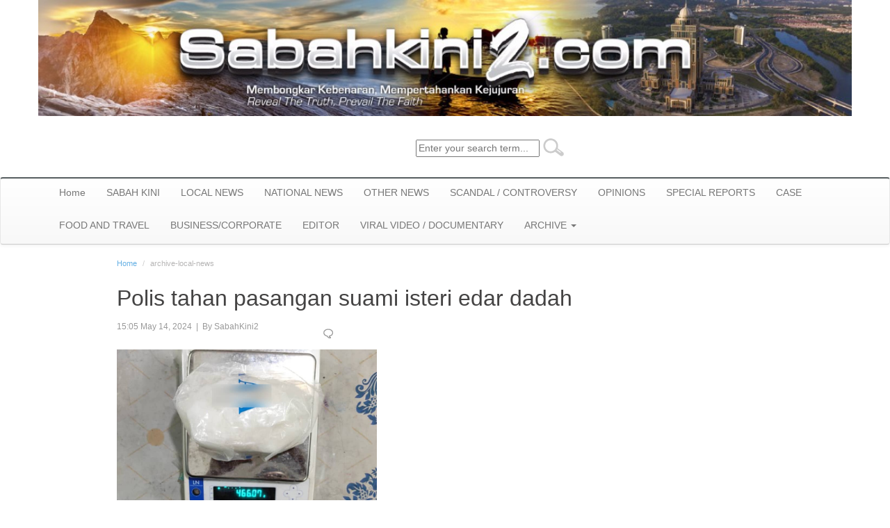

--- FILE ---
content_type: text/html; charset=UTF-8
request_url: https://sabahkini2.info/en/news/6163/polis-tahan-pasangan-suami-isteri-edar-dadah/view
body_size: 6818
content:
<!DOCTYPE HTML PUBLIC "-//W3C//DTD HTML 4.01 Transitional//EN" "http://www.w3.org/TR/html4/loose.dtd">
<html>
<head>

	
<!-- Global site tag (gtag.js) - Google Analytics -->
<script async src="https://www.googletagmanager.com/gtag/js?id=UA-110596242-1"></script>
<script>
  window.dataLayer = window.dataLayer || [];
  function gtag(){dataLayer.push(arguments);}
  gtag('js', new Date());

  gtag('config', 'UA-110596242-1');
</script>

	
		<script type="application/ld+json">
		{
		"@context": "http://schema.org",
		"@type": "Article",
		"headline": "Polis tahan pasangan suami isteri edar dadah",
		"description": "Ketua Polis Daerah Penampang, Superintendan Sammy Newton berkata, hasil penahanan kedua-dua warga tempatan itu turut merampas dadah yang dianggarkan bernilai RM16000 dalam dua operasi berbeza di Putatan dan Penampang.",
		"articleSection": "archive-local-news",
		"publisher": {
			"@type": "Organization",
			"name": "Sabah Kini2",
			"logo": {
			  "@type": "ImageObject",
			  "url": "http://seagull.sea/public/images/logo.jpg",
			  "width": 148,
			  "height": 31
			}
		},
		"author":["SabahKini2 "],
		"datePublished": "15:05 May 14, 2024",
		"dateModified": "07:01 Jan 01, 1970",
		"url": "https://sabahkini2.info/en/news/6163/polis-tahan-pasangan-suami-isteri-edar-dadah/view",
		"image": {
			"@type": "ImageObject",
			"url":"https://sabahkini2.info/public/data/files/FAIL_2024/MEI_2024/Polis_tahan_pasangan_suami_isteri_edar_dadah.jpg",
			"height": 800,
			"width": 800
		},
		"keywords":[""],
		"mainEntityOfPage": {
			"@type": "WebPage",
			"@id": "http://seagull.sea"
		 }
		}</script>
	
	
<link rel="icon" href="https://sabahkini2.info/public/images/sk2a-128.jpg">
<meta http-equiv="Content-Type" content="text/html; charset=big5">
<meta name="viewport" content="width=device-width, initial-scale=1" />
<title>		
		Polis tahan pasangan suami isteri edar dadah
		
		
		
	</title>

<!-- Bootstrap core CSS -->
<link href="https://sabahkini2.info/public/bootstrap-3.2.0/dist/css/bootstrap.min.css" rel="stylesheet" type="text/css" />
<link href="https://sabahkini2.info/public/bootstrap-3.2.0/dist/css/bootstrap-theme.min.css" rel="stylesheet" type="text/css" />

<!-- Add custom CSS here -->
<link href="https://sabahkini2.info/public/css/main.css" rel="stylesheet" type="text/css" />
<link href="https://sabahkini2.info/public/css/jquery.mCustomScrollbar.css" rel="stylesheet" type="text/css" />
 
	
	<!-- faceBook meta -->
	<meta property="og:title" content="Polis tahan pasangan suami isteri edar dadah"/>
	<meta property="og:image" content="https://sabahkini2.info/public/data/files/FAIL_2024/MEI_2024/Polis_tahan_pasangan_suami_isteri_edar_dadah.jpg"/>
	<meta property="og:site_name" content="Sabah Kini2"/>
	<meta property="og:description" content="Ketua Polis Daerah Penampang, Superintendan Sammy Newton berkata, hasil penahanan kedua-dua warga tempatan itu turut merampas dadah yang dianggarkan bernilai RM16000 dalam dua operasi berbeza di Putatan dan Penampang."/>
	<!-- faceBook meta -end -->	
	
	<!-- google -->
	<meta property="description" content="Ketua Polis Daerah Penampang, Superintendan Sammy Newton berkata, hasil penahanan kedua-dua warga tempatan itu turut merampas dadah yang dianggarkan bernilai RM16000 dalam dua operasi berbeza di Putatan dan Penampang."/>
	<!-- google -end-->
	
	
		<script type="text/javascript">
 		var RecaptchaOptions = { theme : 'clean' };
 	</script>
 	  
<!-- Bootstrap core JavaScript
    ================================================== -->
	        <!-- Placed at the end of the document so the pages load faster -->
	
	<!--social buton swap image -->
	<script src="https://sabahkini2.info/public/js/swapImage.js"></script>
	
	<!--fixed nav script -->
	        <!--script src="https://ajax.googleapis.com/ajax/libs/jquery/1.11.1/jquery.js"></script-->
			<!--
			<script src="< ?php echo $jsPath; ?>/jquery-1.7.1.js"></script>
	        <script src="< ?php echo $bootstrapPath; ?>-3.2.0/dist/js/bootstrap.min.js"></script>
			-->
			<script
  src="https://code.jquery.com/jquery-1.12.4.min.js"
  integrity="sha256-ZosEbRLbNQzLpnKIkEdrPv7lOy9C27hHQ+Xp8a4MxAQ="
  crossorigin="anonymous"></script>
			
			<script src="https://maxcdn.bootstrapcdn.com/bootstrap/3.3.7/js/bootstrap.min.js"></script>

	
	<!--sticky nav script -->
	<script src="https://sabahkini2.info/public/js/stickyNav.js"></script>
	 <!-- Scroll Bar
    ================================================== -->
	
	    <!-- custom scrollbar plugin -->
	    <script src="https://sabahkini2.info/public/js/jquery.mCustomScrollbar.concat.min.js"></script>
	
	
	    <!-- custom scroll bar script -->
	    <script src="https://sabahkini2.info/public/js/customScrollbar.js"></script>		
		

<script type="text/javascript" data-cfasync="false">
 var _foxpush = _foxpush || [];
 _foxpush.push(['_setDomain', 'sabahkini2com']);
 (function(){
     var foxscript = document.createElement('script');
     foxscript.src = '//cdn.foxpush.net/sdk/foxpush_SDK_min.js';
     foxscript.type = 'text/javascript';
     foxscript.async = 'true';
     var fox_s = document.getElementsByTagName('script')[0];
     fox_s.parentNode.insertBefore(foxscript, fox_s);})();
 </script>
</head>
 <body onLoad="MM_preloadImages('https://sabahkini2.info/public/images/twitter-hover.png','https://sabahkini2.info/public/images/rss-hover.png')">
 

 
  	<!-- header -->	
   <div class="container">   
	<div class="row">	
	
	<div id="banner">
    <div id="wrapper" style="width:100%; overflow:hidden;">
        <div id="container" style="width:100%; margin-right:auto;">
                <a href="https://sabahkini2.info/en/home"><img style="width: 100%;" src="https://sabahkini2.org/public/images/logo4.jpeg" /></a>
        </div>
    </div>
	</div>
	
	<!-- 
	<div class="col-xs-12 col-sm-12">
		<div class="logo col-md-12"> 
		
			<div style="float:left;width:150px">
			<a href="< ?php echo $homeURL ? >">
			<img src="< ?php echo $imagesPath; ? >/logo4.jpeg" border="0">
			</a>
			</div>
			
			<div style="float:left;">
			<h7 class="title7" style="color:#000000;">&nbsp;&nbsp;Sabah&nbsp;</h7>
			</div>
			
			<div style="float:left;">
			<h7 class="title7" style="color:#F60000;">Kini2</h7>
			</div>
		
				
		</div>
			-->
		
		
	</div>
  
  <div class="col-xs-12 col-md-8 header">
  	<div class="header-right">
	  	<span class="language"></span>  &nbsp; &nbsp;
	    <form action="/en/search" method="get">
		    <input style="float: left" type="text" name="keyword" placeholder="Enter your search term...">	    	
	    	<input style="float: left;position: relative;top:-10px;"  type="image" src="https://sabahkini2.info/public/images/search.png">
	    </form>
    </div>
  </div>
	
	</div> <!-- /row-->
	
   </div>
  <!-- /header -->
    <!-- Fixed navbar -->
    <div class="navbar navbar-default navbar-fixed-top" role="navigation" id="sticky_navigation">
      <div class="container">
	  <div class="row">	  
        <div class="navbar-header">
          <button type="button" class="navbar-toggle" data-toggle="collapse" data-target=".navbar-collapse">
            <span class="sr-only">Toggle navigation</span>
            <span class="icon-bar"></span>
            <span class="icon-bar"></span>
            <span class="icon-bar"></span>
          </button>
        
        </div>
        <div class="navbar-collapse collapse">
      
          <ul class="nav navbar-nav">
          	<li class=""><a href="https://sabahkini2.info/en/home">Home</a></li>
          					          										<li class=""><a href="https://sabahkini2.info/en/c-12-sabah-kini.html">SABAH KINI</a></li>

									  										<li class=""><a href="https://sabahkini2.info/en/c-13-local-news.html">LOCAL NEWS</a></li>

									  										<li class=""><a href="https://sabahkini2.info/en/c-14-national-news.html">NATIONAL NEWS</a></li>

									  										<li class=""><a href="https://sabahkini2.info/en/c-15-other-news.html">OTHER NEWS</a></li>

									  										<li class=""><a href="https://sabahkini2.info/en/c-16-scandal-controversy.html">SCANDAL / CONTROVERSY</a></li>

									  										<li class=""><a href="https://sabahkini2.info/en/c-17-opinions.html">OPINIONS</a></li>

									  										<li class=""><a href="https://sabahkini2.info/en/c-18-special-reports.html">SPECIAL REPORTS</a></li>

									  										<li class=""><a href="https://sabahkini2.info/en/c-19-case.html">CASE</a></li>

									  										<li class=""><a href="https://sabahkini2.info/en/c-21-food-and-travel.html">FOOD AND TRAVEL</a></li>

									  										<li class=""><a href="https://sabahkini2.info/en/c-22-businesscorporate.html">BUSINESS/CORPORATE</a></li>

									  										<li class=""><a href="https://sabahkini2.info/en/c-23-editor.html">EDITOR</a></li>

									  										<li class=""><a href="https://sabahkini2.info/en/c-26-viral-video-documentary.html">VIRAL VIDEO / DOCUMENTARY</a></li>

									  									  									  									  									  									  									  									  									  									  									  									  									            
					<li class="dropdown">
              <a href="#" data-toggle="dropdown" class="dropdown-toggle">ARCHIVE <b class="caret"></b></a>
              <ul class="dropdown-menu">
								<li class=><a href=https://sabahkini2.info/en/c-1012-archive-sabah-kini.html>ARCHIVE SABAH KINI</a></li><li class=active><a href=https://sabahkini2.info/en/c-1013-archive-local-news.html>ARCHIVE LOCAL NEWS</a></li><li class=><a href=https://sabahkini2.info/en/c-1014-archive-national-news.html>ARCHIVE NATIONAL NEWS</a></li><li class=><a href=https://sabahkini2.info/en/c-1015-archive-other-news.html>ARCHIVE OTHER NEWS</a></li><li class=><a href=https://sabahkini2.info/en/c-1016-archive-scandal-controversy.html>ARCHIVE SCANDAL CONTROVERSY</a></li><li class=><a href=https://sabahkini2.info/en/c-1017-archive-opinions.html>ARCHIVE OPINIONS</a></li><li class=><a href=https://sabahkini2.info/en/c-1018-archive-special-reports.html>ARCHIVE SPECIAL REPORTS</a></li><li class=><a href=https://sabahkini2.info/en/c-1019-archive-case.html>ARCHIVE CASE</a></li><li class=><a href=https://sabahkini2.info/en/c-1021-archive-food-and-travel.html>ARCHIVE FOOD AND TRAVEL</a></li><li class=><a href=https://sabahkini2.info/en/c-1022-archive-businesscorporate.html>ARCHIVE BUSINESS/CORPORATE</a></li><li class=><a href=https://sabahkini2.info/en/c-1023-archive-editor.html>ARCHIVE EDITOR</a></li><li class=><a href=https://sabahkini2.info/en/c-1026-archive-viralvideo-documentary.html>ARCHIVE VIRALVIDEO / DOCUMENTARY</a></li>              </ul>
          </li>

          </ul>
          <ul class="nav navbar-nav navbar-right">
		  <!--
            <li><a href="http://twitter.com/home/?status=		
		Polis tahan pasangan suami isteri edar dadah
		
		
		
	" onMouseOut="MM_swapImgRestore()" onMouseOver="MM_swapImage('Image24','','https://sabahkini2.info/public/images/twitter-hover.png',1)"><img src="https://sabahkini2.info/public/images/twitter.png" name="Image24" width="26" height="26" border="0"></a></li>
			
            <li><a href="https://twitter.com/sabahkini2" target="_blank" onMouseOut="MM_swapImgRestore()" onMouseOver="MM_swapImage('Image24','','https://sabahkini2.info/public/images/twitter-hover.png',1)"><img src="https://sabahkini2.info/public/images/twitter.png" name="Image24" width="26" height="26" border="0"></a></li>
           
          
            <li><a href="http://seagull.sea/en/rss" onMouseOut="MM_swapImgRestore()" onMouseOver="MM_swapImage('Image23','','https://sabahkini2.info/public/images/rss-hover.png',1)"><img src="https://sabahkini2.info/public/images/rss.png" name="Image23" width="26" height="26" border="0"></a></li>
			
            <li><a href="https://www.facebook.com/sabahkini2/" target="_blank" onMouseOut="MM_swapImgRestore()" onMouseOver="MM_swapImage('Image23','','https://sabahkini2.info/public/images/facebook_color.png',1)"><img src="https://sabahkini2.info/public/images/facebook_bw.png" name="Image23" width="26" height="26" border="0"></a></li>
			-->
			
          </ul>
        </div> <!--/.nav-collapse -->
		</div> <!-- /row-->
		
      </div> <!-- /container-->
    </div>    <!-- /.Fixed navbar -->    	<style>
		.reply{
			cursor: pointer;
		}
		#recaptcha_logo,#recaptcha_privacy{
			display: none !important;
		}
		#recaptcha_response_field{
			height:28px;
		}
	</style> 
		
	
	
    <!-- Page Content -->
    <div class="container">
        <div class="row">
            <!-- column8 -->
            <div class="col-md-8 col-md-offset-1">
				 	<div class="col-md-9 col-xs-12 clear-padding">
						<ol class="breadcrumb">
  							<li><a href="https://sabahkini2.info/en/home">Home</a></li>
							<li>archive-local-news</li>
						</ol>
					</div>
	    			<div class="col-md-3 col-xs-12 different-text-alignment page-flow">
		    																
							
				  	</div>
					<!-- category main news -->				
                    <h6 class="title6 tmain-title">Polis tahan pasangan suami isteri edar dadah</h6>
					<div id="tmain-time" class="tmain-time" style="display: none;">2024-05-14 15:39:03</div>
					<div id="tmain-image" class="tmain-image" style="display: none;">https://sabahkini2.info/public/data/files/FAIL_2024/MEI_2024/Polis_tahan_pasangan_suami_isteri_edar_dadah.jpg</div>
					<div id="tmain-category" class="tmain-category" style="display: none;">archive-local-news</div>
					<div class="col-md-4 col-xs-12 time-date clear-padding">15:05 May 14, 2024 &nbsp;|&nbsp;  By SabahKini2  </div>
					<div class = "col-md-1 col-xs-12 time-date different-text-alignment" style="padding-top:10px;" align="right">
					<a href="#comment"> <img src="https://sabahkini2.info/public/images/comment.png">  </a>
					</div>
					<div class="col-md-7 col-xs-12 time-date different-text-alignment" style="padding-top:10px;">
						<!-- Go to www.addthis.com/dashboard to customize your tools --> <div class="addthis_inline_share_toolbox"></div>
					</div>
					
					<div class="clearfix"></div>
											<div class="inner-main-img-space"><img src="https://sabahkini2.info/public/data/files/FAIL_2024/MEI_2024/Polis_tahan_pasangan_suami_isteri_edar_dadah.jpg" alt="Polis tahan pasangan suami isteri edar dadah" width="374" height="175" class="img-responsive"></div><br>
						<div class="caption"></div>					
										
					<div class="category-main-text">
						<p class="highlight-text tmain-head">
						Ketua Polis Daerah Penampang, Superintendan Sammy Newton berkata, hasil penahanan kedua-dua warga tempatan itu turut merampas dadah yang dianggarkan bernilai RM16000 dalam dua operasi berbeza di Putatan dan Penampang.
						</p>
						<div class="tmain-content">
						<p style="text-align: justify;">PENAMPANG: Sepasukan polis dari Bahagian Siasatan Jenayah Narkotik Daerah&nbsp;(BSJND) Penampang berjaya menahan pasangan suami isteri selepas dipercayai mengedar dadah di sekitar daerah ini.</p>
<p style="text-align: justify;">Ketua Polis Daerah Penampang, Superintendan Sammy Newton berkata, hasil penahanan kedua-dua warga tempatan itu turut merampas dadah yang dianggarkan bernilai RM16000 dalam dua operasi berbeza di Putatan dan Penampang.</p>
<p style="text-align: justify;">&ldquo;Hasil daripada tangkapan pertama iaitu seorang lelaki berumur 41 tahun berjaya membawa kepada tangkapan kedua iaitu seorang wanita berumur 34 tahun.</p>
<p style="text-align: justify;">&ldquo;Polis kemudian menemulan satu paket plastik lutsinar berisi ketulan hablur jernih disyaki dadah jenih syabu seberat 466.07 gram yang disembunyikan oleh suspek dalam operasi ini,&rdquo; katanya.</p>
<p style="text-align: justify;">Beliau berkata, hasil pemeriksaan ujian saringan awal air kencing mendapati kedua-dua suspek positif dadah jenis tetrahydrocannabinol (THC).</p>
<p style="text-align: justify;">&ldquo;Kes disiasat mengikut Seksyen 39B Akta Dadah Berbahaya 1952 dan jika&nbsp;didapati bersalah suspek boleh dikenakan hukuman mandatori atau penjara seumur hidup serta sebatan tidak kurang 15 kali.</p>
<p style="text-align: justify;">&ldquo;Kes turut disiasat mengikut Seksyen 15 (1) (a) Akta Dadah Berbahaya 1952,&rdquo; katanya.</p>
<p style="text-align: justify;">Sammy juga menyarankan masyarakat supaya tidak terlibat dengan penyalahgunaan dadah dan terus menjadi mata serta telinga polis dalam menyalurkan maklumat bagi membanteras gejala dadah.</p>
						</div>
						
						<div class="col-md-12 col-xs-12 time-date different-text-alignment" style="padding-top:10px;">
							<!-- Go to www.addthis.com/dashboard to customize your tools --> <div class="addthis_inline_share_toolbox"></div>
						</div>
						
						<div class="col-md-12 col-xs-12 different-text-alignment page-flow" style="margin:15px 0px;">
			    				
								
								
					  	</div>
						<div class="clearfix"></div>
						
						
						
						
					
					
<!-- -------------------------------------Comments--------------------------------------------- -->
						<div id="comment" class="clearfix" style="height:30px;"></div>
						<span class="title"> Comment</span>
						<div class="clearfix"></div><br>
												
						<form method="POST" action="https://sabahkini2.info/en/comment/postnew/6163" accept-charset="UTF-8" name="formMainComment" id="formMainComment"><input name="_token" type="hidden" value="IGFvCcbcyR8nEiqhqrAi97ubyI6FF2eexy51ibSR">
  							<div class="form-group">
  								<input id="txtUserName" class="form-control" placeholder="Your Name" maxlength="30" name="txtUserName" type="text" value=""> 
 							</div>
							<input type="hidden" name="repliedTo" value="-1">
							<div class="form-group">		
								
    							<textarea name="txtMessage" class="form-control" id="" placeholder="Write your comment here..."></textarea>
 							</div>
							<div class="clearfix"></div>
							  							<br>
							<div class="clearfix"></div>
 							<button type="post" class="btn btn-default">Submit</button>
						
						</form>	
						<div class="clearfix"></div>
						<!--- show comment  -->
						<div id="results" style="overflow: hidden;"></div>
						<div class="load_more more" id="load_more_button">
							<span  onMouseOut="MM_swapImgRestore()" onMouseOver="MM_swapImage('Image22','','https://sabahkini2.info/public/images/more-hover.jpg',1)">
							<img src="https://sabahkini2.info/public/images/more.jpg" name="Image22" width="80" height="18" border="0">
							</span>
						</div>
						<!-- end -->
							
						
<!-- --------------------------------Comments --end---------------------------------------- -->
			
			</div><!-- category-text -->
            </div><!-- / column8-->
			
			
			
<!-- ------------------------------Ads----------------------------------------------------------------------------- -->
	<div class="container">
	<div class="row">
		<div class=" col-lg-4 col-md-4">
		<iframe data-aa='762768' src='//acceptable.a-ads.com/762768' style='border:0px; padding:0; width:100%; height:100%; overflow:hidden; background-color: transparent;'></iframe>
		</div> 
				 	
	</div> 
	
	</div> 
<!-- -------------------------------------------------Ads end--------------------------------------------------------- -->

        </div> <!-- /.row -->				
	<div class="clearfix"></div>
    </div> 
	<!-- /.container -->
	
			<script type="text/javascript">
	 
	  function test(){
				alert('test');
			}
			
		
		function replyClick(idRep){
			//alert("replyClick pressed");
			//var idRep = $(this).attr('repliCk');
			//console.log(idRep);
			var capcha = $('#recaptcha_area');
			var form = '<form class="categoryForm" method="post" class="form-horizontal" action="http://sabahkini2.info/en/comment/postnew/6163">'+
						'<div class="form-group">'+
							'<input type="text" maxlength="30" value="" name="txtUserName" placeholder="Your Name" class="form-control" id="txtUserName">'+
						'</div>'+
						'<div class="form-group">'+
							'<textarea name="txtMessage" class="form-control" id="" placeholder="Write your comment here..."></textarea>'+
						'</div>'+
						'<input type="hidden" name="repliedTo" value="'+idRep+'">'+
						'<div class="clearfix"></div>'+															
						'<div id="validatecap-'+idRep+'"></div>'+
						'<div class="clearfix"></div>'+
						'<button style="margin-top:10px;" type="post" class="btn btn-default">Submit</button>'+
					'</form>';	
		  $('.categoryForm').remove();			
		  $('#formMainComment').remove();			
		  $('div#reply-com-'+idRep).append(form);
		  $('div#validatecap-'+idRep).append(capcha);		
		  };
		
	  $(document).ready(function() {
			var track_click = 0; 			
			var total_pages = 0;	
			var idcat = 6163;	
			var lag = 'en';
			$('#results').load("/listcomment", 
				{'page':track_click,'idcat':idcat,'lag':lag}, function() {									
						track_click++;	
				}); 
			$(".load_more").click(function (e) { 			
					$(this).hide(); 				
					$('.animation_image').show(); 						
					if(track_click < total_pages){					
						$.post('/listcomment',{'page': track_click,'idcat':idcat,'lag':lag}, function(data) {					
							$(".load_more").show(); 						
							$("#results").append(data);
							// $("html, body").animate({scrollTop: $("#load_more_button").offset().top}, 500);
							$('.animation_image').hide();							
							track_click++; 
							
						}).fail(function(xhr, ajaxOptions, thrownError) { 
							alert(thrownError); 							
							$(".load_more").show(); 
							$('.animation_image').hide(); 
						});
						if(track_click >= total_pages-1){														
							$(".load_more").attr("disabled", "disabled");
						}
					 }
					  
					});	
	  });		
	  
	   $(function(){ 
			
		
		  $(".replyClick").click(function(event){
			var idRep = $(this).attr('repliCk');
			console.log(idRep);
			var capcha = $('#recaptcha_area');
			var form = '<form class="categoryForm" method="post" class="form-horizontal" action="http://sabahkini2.info/en/comment/postnew/6163">'+
						'<div class="form-group">'+
							'<input type="text" maxlength="30" value="" name="txtUserName" placeholder="Your Name" class="form-control" id="txtUserName">'+
						'</div>'+
						'<div class="form-group">'+
							'<textarea name="txtMessage" class="form-control" id="" placeholder="Write your comment here..."></textarea>'+
						'</div>'+
						'<input type="hidden" name="repliedTo" value="'+idRep+'">'+
						'<div class="clearfix"></div>'+															
						'<div id="validatecap-'+idRep+'"></div>'+
						'<div class="clearfix"></div>'+
						'<button style="margin-top:10px;" type="post" class="btn btn-default">Submit</button>'+
					'</form>';	
		  $('.categoryForm').remove();			
		  $('#formMainComment').remove();			
		  $('div#reply-com-'+idRep).append(form);
		  $('div#validatecap-'+idRep).append(capcha);		
		  });
	  });   
	</script>
	
	
	<script language="javascript">
	
		function copyToClipboard(copystr) {
			if (copystr) {
			// this is a string
		
		
			var $temp = $("<textarea>"+copystr+"\n\n["+window.location.href+"]</textarea>");
			  $("body").append($temp);
			  $temp.select();
			  document.execCommand("copy");
			  $temp.remove();
			  
			}
			  
		}

		 $(document).ready(function() {
			$('.container').bind('cut copy paste',function(e) {
				
				var copystr = window.getSelection();
				//e.preventDefault(); 
				copyToClipboard(copystr);
			});
		 }
		 
		 )
	
</script>
	
 
    
    <!-- Footer -->
       <div class="footer-line"></div> 

     <div class="container">
	 
		 <footer>
		
            <div class="row">
			
              <div class="col-lg-6 col-md-5">
                <a href="https://sabahkini2.info/en/aboutUs">About Us</a> </div>
				
				 <div class="col-lg-6 col-md-7">
                   <div class="visible-md visible-lg pull-right">Copyright &copy; <script> document.write((new Date).getFullYear()); </script> Sabah Kini2. All rights reserved.</div>
				   <div class="hidden-md hidden-lg">Copyright &copy; <script> document.write((new Date).getFullYear()); </script> Sabah Kini2. All rights reserved.</div>
		      </div>
            </div>
        </footer>
     
     </div>
  
  		<!-- Go to www.addthis.com/dashboard to customize your tools --> <script type="text/javascript" src="//s7.addthis.com/js/300/addthis_widget.js#pubid=ra-5a8162310557d1ba"></script>
	
<script defer src="https://static.cloudflareinsights.com/beacon.min.js/vcd15cbe7772f49c399c6a5babf22c1241717689176015" integrity="sha512-ZpsOmlRQV6y907TI0dKBHq9Md29nnaEIPlkf84rnaERnq6zvWvPUqr2ft8M1aS28oN72PdrCzSjY4U6VaAw1EQ==" data-cf-beacon='{"version":"2024.11.0","token":"db0e6fe550024a26bf8abdc130aafd95","r":1,"server_timing":{"name":{"cfCacheStatus":true,"cfEdge":true,"cfExtPri":true,"cfL4":true,"cfOrigin":true,"cfSpeedBrain":true},"location_startswith":null}}' crossorigin="anonymous"></script>
</body>
</html>


--- FILE ---
content_type: text/css
request_url: https://sabahkini2.info/public/css/main.css
body_size: 1924
content:
/* CSS Document */

body {
    color: #333333;
    font-family: Roboto, Helvetica, Arial;
    font-size: 14px;
    line-height: 1.42857;}


@font-face {
  font-family:Roboto-Regular;
  src:url(../fonts/Roboto-Regular.ttf) format("opentype");
  background-image:url(../fonts/Roboto-Regular.ttf)
}

.topstory-content{
margin-left:-15px
}

/* main menu */

.navbar-default .navbar-nav > .active > a {
    background:none;
	background-color: #b60002;
	color:#fff;
    background-repeat: repeat-x;
    box-shadow: 0 3px 9px rgba(0, 0, 0, 0.075) inset;
}

.navbar-default {
background-color:#fafaf9;
      border-top: #575e60 solid 2px;
      border-bottom: #ccc solid 1px;
	
}

.navbar-nav > li > a {
    padding-bottom: 10px;
    padding-top: 10px;
	height:47px;
}

.navbar-default .navbar-nav > .active > a:hover { background-color:#d90608;color:#fff;}



h1, .title {
    font-size:16px;
	font-weight:bold;
	color:#4d4b4b;
	text-transform:uppercase;
	border-bottom: 2px solid #b60002;
	margin-top:30px;

}


h1, .title-space {
   	
	font-size:16px;
	margin-top:45px;
	font-weight:bold;
	color:#4d4b4b;

}


h2, .title2 {
    font-size:17px;
	color:#3a7fc9;
	
}


h3, .title3 {
    font-size:17px;
	color:#3a7fc9;
	float:left;

	
}


h4, .title4 {
    font-size:27px;
	color:#122947;
	margin-top:20px;
	margin-bottom:15px;
	border-bottom:0px;
	text-transform:none;

}


h5, .title5 {
    font-size:23px;
	color:#122947;
	margin-top:20px;
	margin-bottom:15px;
	border-bottom:0px;
	text-transform:none;

}


h6, .title6 {
    font-size:32px;
	color:#444343;
	margin-top:40px;
	margin-bottom:15px;
	border-bottom:0px;
	text-transform:none;

}


h7, .title7 {
    font-size:50px;
	padding-top:30px;
	color:#000000;
	
	text-transform:none;
	font-weight:bold;

}


h1, h2, h3, h4, h5, h6 {
   
    font-weight: normal;
    line-height: 1.1;
	font-family: Roboto, Helvetica, Arial;
  	
}

/*header*/
.logo {margin-bottom:25px; margin-top:25px;}
.header-right {float:right; margin-top:15px; margin-bottom:15px;}

.language { font-size:12px;}


.language a {
    color:#333333;
    text-decoration: none;
}

.language a:hover {
    color:#107fc9;
    text-decoration:underline;
}

a.news-style {
    color:#333333;
    text-decoration:none;
}

a.news-style:hover {
    color:#333333;
    text-decoration:none;

}

a.news-style2 {
    color:#122947;
	font-size:16px;
    text-decoration:none;
}

a.news-style2:hover {
    color:#3a7fc9;
    text-decoration:underline;

}



.list-styled { color:#ba0f11; padding-left:18px; margin-top:20px;}

ul.list-styled li a { margin-bottom:10px; line-height:20px; display:block;}

.divider { border-right:solid 1px #ccc; margin-top:5px;}

.divider-none {margin-top:5px;}

.clear-padding {padding:0;}
.time-date { font-size:12px; color:#999999;}




/*footer*/

footer { margin: 20px 0;}
.footer-line { border-bottom:solid 2px #444343; padding-top:60px;}

/* footer link */
footer a:link, footer a:visited, footer a:active {color: #666666; font-size:12px;}

footer a:hover {color:#2a6496; font-size:12px;}

footer {color: #666666; font-size:12px;}




/*-----------------------------------category landing page---------------------------------------------*/


.breadcrumb {
    background-color: #fff;
    border-radius: 4px;
    list-style: none outside none;
    margin-bottom: 0px;
    padding: 0px;
	font-size: 11px; color:#b6b5b5;
}

.breadcrumb a{
   color:#65b0e4;
}

.category-main-img-space{ margin-top:7px; margin-right:15px;}
.category-main-text { margin-top:25px; margin-bottom:80px;}

.more {float:right; margin-top:20px; margin-bottom:30px;margin-right:18px;}


.load-more {float:right; margin-top:30px; margin-bottom:30px; margin-right:35px;}


/*-----------------------------------Scrollbar---------------------------------------------*/
.pre-scrollable {
    max-height: 700px;
    overflow-y: scroll;
	
	
}


.panel-default {border:0px;}

.panel {
    background-color: #fff;
    border: 0px ;
  	margin: 0px;
	box-shadow: 0 0px 0px rgba(0, 0, 0, 0.05);
	
}


/*-----------------------------------Search---------------------------------------------*/


.form-control {
height:35px;
}

.search-padding {padding:20px 0px;

}


ul.list-inline {border-bottom:1px solid #ccc;}
ul.list-inline li {padding-right:10px;}
ul.list-inline li a:hover { background-color:#ccc;text-decoration:none;}
ul.list-inline li a:active { background-color:#ccc;text-decoration:none;}


.mandatory {color:#FF0000;}



/*-----------------------------------Contact---------------------------------------------*/

.contact-padding {
    padding: 20px 0;
}


/*-----------------------------------Inner Details---------------------------------------------*/

.page-flow {
  	font-size: 11px; color:#b6b5b5;
	color:#107fc9;
	
}

.page-flow a{
   color:#107fc9;
}

.inner-main-img-space{ margin-top:15px;}


.caption {color:#666666; font-size:12px; font-style:italic;}

.highlight-text { font-size:18px;font-style:italic;}


.grey-line { border-bottom:solid 1px #ccc;}

.video-space {margin-bottom:30px;}

.comment-name { color:#122947; font-weight:bold; margin-top:50px;}

.comment-time-date { font-size:12px; color:#999999; font-weight:normal;}

.reply { font-size:12px; color:#999999; font-weight:normal; margin:15px 0px;}

.form-space { margin-left:60px;}

.comment-name-space { color:#122947; font-weight:bold;margin-left:30px;margin-top:10px; }

.comment { margin-top:8px; }

.comment-space { margin-left:60px;margin-top:8px; border:1px solid #ccc; padding:10px;}

.custom-img-small {  position: block;  max-width: 100%;
    max-height: 100%;
    top: 50%;
    left: 50%;
    transform: translate(-50%, -50%);}

/*-----------------------------------Search button---------------------------------------------*/

.btn-primary {
    background-image: linear-gradient(to bottom, #b40201 0px, #780a0a 100%);
    background-repeat: repeat-x;
    border-color: #780a0a;
}


.btn-primary:hover {
background-color: #760a0a;
border-color: #780a0a;

}

.btn-primary:active {
background-color: #760a0a;
border-color: #780a0a;

}

.btn-primary:focus {
background-color: #760a0a;
border-color: #780a0a;

}


/*-----------------------------------Social media button---------------------------------------------*/

.stButton .stFb, .stButton .stTwbutton, .stButton .stMainServices {
padding-bottom: 20px !important;
    
}


.stButton .stHBubble {
padding-bottom: 20px !important;
   
}




/*-----------------------------------Video iframe in responsive---------------------------------------------*/

iframe, object, embed {
        max-width: 100%;
}


@media (max-width:767px) {
.different-text-alignment{
text-align:left;
padding:0px;
}
}

@media (min-width:768px) {
.different-text-alignment{
text-align:right;
padding:0px;
}
}



--- FILE ---
content_type: text/javascript
request_url: https://sabahkini2.info/public/js/stickyNav.js
body_size: 424
content:
	$(document).ready(function() {

 
    // grab the initial top offset of the navigation 
    var sticky_navigation_offset_top = $('#sticky_navigation').offset().top;
     
    // our function that decides weather the navigation bar should have "fixed" css position or not.
    var sticky_navigation = function(){
        var scroll_top = $(window).scrollTop(); // our current vertical position from the top
         
        // if we've scrolled more than the navigation, change its position to fixed to stick to top,
        // otherwise change it back to relative
		if (scroll_top > sticky_navigation_offset_top) { 
            $('#sticky_navigation').addClass('navbar-fixed-top');
        } else {
            $('#sticky_navigation').removeClass('navbar-fixed-top');
        }
      
    };
     
    // run our function on load
    sticky_navigation();
     
    // and run it again every time you scroll
    $(window).scroll(function() {
         sticky_navigation();
    });   
	


	
	 });


--- FILE ---
content_type: text/javascript
request_url: https://sabahkini2.info/public/js/customScrollbar.js
body_size: 206
content:
(function($){
			$(window).load(function(){
				
				$("#myModal .modal-body").mCustomScrollbar({
					setHeight:340,
					theme:"minimal-dark"
				});
				
				$("#accordion .panel-body").mCustomScrollbar({
					setHeight:720,
					theme:"dark-3"
				});
				
				$("#myTab .tab-pane").mCustomScrollbar({
					setHeight:280,
					theme:"inset-2-dark"
				});
				
			});
		})(jQuery);